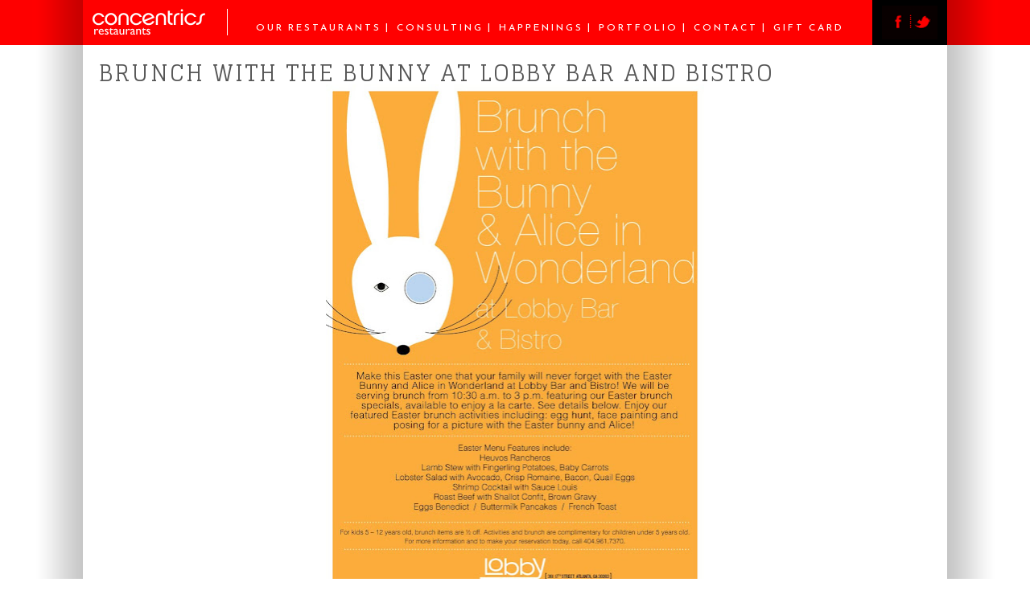

--- FILE ---
content_type: text/html; charset=UTF-8
request_url: https://www.concentricsrestaurants.com/2013/03/brunch-with-bunny-at-lobby-bar-and.html
body_size: 15782
content:
<!DOCTYPE html>
<html xmlns='http://www.w3.org/1999/xhtml' xmlns:b='http://www.google.com/2005/gml/b' xmlns:data='http://www.google.com/2005/gml/data' xmlns:expr='http://www.google.com/2005/gml/expr'>
<head>
<link href='https://www.blogger.com/static/v1/widgets/2944754296-widget_css_bundle.css' rel='stylesheet' type='text/css'/>
<meta content='text/html; charset=UTF-8' http-equiv='Content-Type'/>
<meta content='blogger' name='generator'/>
<link href='https://www.concentricsrestaurants.com/favicon.ico' rel='icon' type='image/x-icon'/>
<link href='https://www.concentricsrestaurants.com/2013/03/brunch-with-bunny-at-lobby-bar-and.html' rel='canonical'/>
<link rel="alternate" type="application/atom+xml" title="Concentrics Restaurants - Atom" href="https://www.concentricsrestaurants.com/feeds/posts/default" />
<link rel="alternate" type="application/rss+xml" title="Concentrics Restaurants - RSS" href="https://www.concentricsrestaurants.com/feeds/posts/default?alt=rss" />
<link rel="service.post" type="application/atom+xml" title="Concentrics Restaurants - Atom" href="https://www.blogger.com/feeds/385345805143355522/posts/default" />

<link rel="alternate" type="application/atom+xml" title="Concentrics Restaurants - Atom" href="https://www.concentricsrestaurants.com/feeds/6915665628444610247/comments/default" />
<!--Can't find substitution for tag [blog.ieCssRetrofitLinks]-->
<link href='https://blogger.googleusercontent.com/img/b/R29vZ2xl/AVvXsEivZ7LvXI9V5aTNQOvbsj34fmcDsrViCBzlHbZCVpi2RXECP8XRqE9dQ3mg2GvRMLUqOJ62zsP3-FHJPmoxz84fgNn-Qzm0AF4uwOkeYLNaqq6qRyW0u3BWZy-njQfwMoQIKT5IXyP-gcKP/s640/LobbyEaster13.jpg' rel='image_src'/>
<meta content='https://www.concentricsrestaurants.com/2013/03/brunch-with-bunny-at-lobby-bar-and.html' property='og:url'/>
<meta content='Brunch with the Bunny at LOBBY Bar and Bistro' property='og:title'/>
<meta content='Concentrics Restaurants and Hospitality, a restaurant consulting firm located in Atlanta, GA that create one of a kind restaurants.' property='og:description'/>
<meta content='https://blogger.googleusercontent.com/img/b/R29vZ2xl/AVvXsEivZ7LvXI9V5aTNQOvbsj34fmcDsrViCBzlHbZCVpi2RXECP8XRqE9dQ3mg2GvRMLUqOJ62zsP3-FHJPmoxz84fgNn-Qzm0AF4uwOkeYLNaqq6qRyW0u3BWZy-njQfwMoQIKT5IXyP-gcKP/w1200-h630-p-k-no-nu/LobbyEaster13.jpg' property='og:image'/>
<meta content='IE=8, IE=9, IE=10' http-equiv='X-UA-Compatible'/>
<meta content='width=device-width' name='viewport'/>
<title>
Brunch with the Bunny at LOBBY Bar and Bistro : Concentrics Restaurants
</title>
<!-- Images -->
<meta content='https://blogger.googleusercontent.com/img/b/R29vZ2xl/AVvXsEivZ7LvXI9V5aTNQOvbsj34fmcDsrViCBzlHbZCVpi2RXECP8XRqE9dQ3mg2GvRMLUqOJ62zsP3-FHJPmoxz84fgNn-Qzm0AF4uwOkeYLNaqq6qRyW0u3BWZy-njQfwMoQIKT5IXyP-gcKP/w1200/LobbyEaster13.jpg' itemprop='image'/>
<meta content='https://blogger.googleusercontent.com/img/b/R29vZ2xl/AVvXsEivZ7LvXI9V5aTNQOvbsj34fmcDsrViCBzlHbZCVpi2RXECP8XRqE9dQ3mg2GvRMLUqOJ62zsP3-FHJPmoxz84fgNn-Qzm0AF4uwOkeYLNaqq6qRyW0u3BWZy-njQfwMoQIKT5IXyP-gcKP/w1200-h600-p-k-no-nu/LobbyEaster13.jpg' name='twitter:image:src'/>
<meta content='https://blogger.googleusercontent.com/img/b/R29vZ2xl/AVvXsEivZ7LvXI9V5aTNQOvbsj34fmcDsrViCBzlHbZCVpi2RXECP8XRqE9dQ3mg2GvRMLUqOJ62zsP3-FHJPmoxz84fgNn-Qzm0AF4uwOkeYLNaqq6qRyW0u3BWZy-njQfwMoQIKT5IXyP-gcKP/w1200-h628-p-k-no-nu/LobbyEaster13.jpg' property='og:image'/>
<!-- for Twitter -->
<meta content='summary_large_image' name='twitter:card'/>
<meta content='@Concentrics' name='twitter:site'/>
<meta content='@Concentrics' name='twitter:creator'/>
<meta content='https://www.concentricsrestaurants.com/' name='twitter:domain'/>
<!-- Open Graph -->
<meta content='article' property='og:type'/>
<meta content='Concentrics Restaurants' property='og:site_name'/>
<!-- Date Information -->
<meta content='' property='article:published_time'/>
<meta content='' property='article:modified_time'/>
<!-- Name/Title -->
<meta content='Brunch with the Bunny at LOBBY Bar and Bistro' itemprop='name'/>
<meta content='Brunch with the Bunny at LOBBY Bar and Bistro' property='og:title'/>
<meta content='Brunch with the Bunny at LOBBY Bar and Bistro' name='twitter:title'/>
<!-- Description -->
<!-- URL -->
<meta content='https://www.concentricsrestaurants.com/2013/03/brunch-with-bunny-at-lobby-bar-and.html' property='og:url'/>
<script language='javascript' src='//ajax.googleapis.com/ajax/libs/jquery/1.8.1/jquery.min.js' type='text/javascript'></script>
<script type='text/javascript'>//<![CDATA[
  (function(i,s,o,g,r,a,m){i['GoogleAnalyticsObject']=r;i[r]=i[r]||function(){
  (i[r].q=i[r].q||[]).push(arguments)},i[r].l=1*new Date();a=s.createElement(o),
  m=s.getElementsByTagName(o)[0];a.async=1;a.src=g;m.parentNode.insertBefore(a,m)
  })(window,document,'script','//www.google-analytics.com/analytics.js','ga');

  ga('create', 'UA-2144880-1', 'auto');
  ga('send', 'pageview');

//]]></script>
<script type='text/javascript'>//<![CDATA[
// setting up a date + hour string to be used to keep the RSS feeds fresh every hour
//var currentDateTime = ;
/**
*
* Set up a fade-out fade-in slideshow
*
**/
var slideshow_fade_duration = 1000;	
var slideshow_interval 		= 6000;

function replaceURLWithHTMLLinks(text) {
    var exp = /(\b(https?|ftp|file):\/\/[-A-Z0-9+&@#\/%?=~_|!:,.;]*[-A-Z0-9+&@#\/%=~_|])/ig;
    return text.replace(exp,"<a href='$1'>$1</a>"); 
}

$(document).ready(function() {
	
		$('#showcases').each(function(){
			var page_title = $('h3').text();
			$('h3').replaceWith(
				$('<h3>').text('Portfolio')
			);
		
			$('.post-body').prepend(
				$('<hr>').css('height','1').css('backgroundColor','#CCC').css('border','0'),
				$('<div>').addClass('showcase-navigation').append('<ul>'),
				$('<ul>').addClass('slideshow').attr('id','showcase'),
				$('<ul>').attr('id','showcase-jumps'),
				$('<div>').addClass('showcase-buttons').append(
					$('<img>').attr('id','showcase-prev').attr('src','https://blogger.googleusercontent.com/img/b/R29vZ2xl/AVvXsEiRuBEHrCHMyx-rubSinGddiDeWvbYWUl5Eu6ZjRSjQ2jGW8XbY0qr4mCsiVrbXpPxYW0wiHask9tb9Fjd6UwRNnXo6dN5IMXNE6ac_AYSJwAKShYP5q46ioc0kTE_5XM2VONK6JsWGtsQ/s40/show-prev.png').attr('height','40').attr('width','20').css('marginRight','40px'),
					$('<img>').attr('id','showcase-next').attr('src','https://blogger.googleusercontent.com/img/b/R29vZ2xl/AVvXsEgTzrlSagXDKGiki9o0eYd-8sLVvOhr_Ir24it9t-FQFIVX2Z4Udl9CGcONu2SP57M4ZUy8LAjFa_pDjjKKvy220mk8uTEhZxRp93rrJuXKKXgYlIhwsc9MJX3xhOXQOiFgD6Nf37812Vc/s40/show-next.png').attr('height','40').attr('width','20')
				),
				$('<p>').addClass('subtitle').text(page_title)
			);	
			$('.post-footer').css('display','none');

			$('.showcase-navigation').append('<div>').attr('id','container');
			var urlpath = $(location).attr('href');
			

				var url = 'https://sheets.googleapis.com/v4/spreadsheets/0AuaRGq3RzJsadFdMUHhPNC1WQ3hrNkdTaGYzbzZLTWc/values/Sheet1?alt=json&key=AIzaSyCvpGUkUGcU_twQRdU49gEtrbM683URGwg';
				($.getJSON(url, 'callback=?')).done(function(data){
					$(data.values).each(function(i,value){
						if(i>0){
						var showcase			= value[2];
						var name			= value[0];



						var showcaseID = "showcase-" + i;
						
						$('.showcase-navigation ul').append(
							$('<li>').append($('<a>').attr('id',showcaseID).attr('href',showcase).text(name))
						);
						if (showcase == urlpath) {
							$('#' + showcaseID).addClass("highlight");
						}
						}

					});			
			
				});
		
			//}});
		
		$('#showcases').find('img').each(function(n, image){
			var image = $(image);
			var alt = $(image).attr('alt');
			var source = image.attr('src').replace(/s\B\d{3,4}/,'s800');
			$('#showcase').append(
				$('<li>').css({backgroundImage : "url(" + source + ")"}).addClass("slide").attr('id','slideshow-' + n)//.text(alt)
			);
			$('#showcase-jumps').append(
				$('<li>').addClass("jump").attr('data-target','slideshow-' + n).append($('<img>').attr('src','https://blogger.googleusercontent.com/img/b/R29vZ2xl/AVvXsEj2J0sHhS3bPGv7UrQeHIJ8nCpHI3Efn_Yck-PNfR6Pku1q7rhQnJ7vKDdreKTcEABb8TnF0n5KnHv9KaBkDZ0n4mYcnFka6esH7Yu_uouTAReSLEWv567wyeRnBgriwFZ3ixMtHvNKqbk/'))
			);
		});
	});

	
	// the following section is for the book us page
	
	$('#book-form').each(function(){
		$('#images').css('display','none');
		$('#column3').prepend(
			$('<ul>').addClass('slideshow').attr('id','bookcase')
		);	
		
		$('#images').find('img').each(function(n, image){
			var image = $(image);
			var alt = $(image).attr('alt');
			if (!alt) alt = "&nbsp;";
			var source = image.attr('src').replace(/s\B\d{3,4}/,'s380');
			$('#bookcase').append(
				$('<li>').addClass("slide").attr('id','slideshow-' + n).append(
					$('<img>').attr('src',source),
					$('<p>').text(alt)
				)
			);
		});
	});	
	
	
	// the following section is for any of the pages within the case study section
	
	$('div.case_images').find('img').each(function(n, image){
		var image = $(image);
		var alt = $(image).attr('alt');
		if (!alt) alt = "";
		var source = image.attr('src').replace(/s\B\d{3,4}/,'s800');
		$('#caseshow').append(
			$('<li>').css({backgroundImage : "url(" + source + ")"}).addClass("slide").attr('id','slideshow-' + n).append(
				$('<p>').text(alt)
			)
		);
		$('#caseshow-jumps').append(
			$('<li>').addClass("jump").attr('data-target','slideshow-' + n).append($('<img>').attr('src','https://blogger.googleusercontent.com/img/b/R29vZ2xl/AVvXsEj2J0sHhS3bPGv7UrQeHIJ8nCpHI3Efn_Yck-PNfR6Pku1q7rhQnJ7vKDdreKTcEABb8TnF0n5KnHv9KaBkDZ0n4mYcnFka6esH7Yu_uouTAReSLEWv567wyeRnBgriwFZ3ixMtHvNKqbk/'))
		);
	});

	// the following section is for the consulting pages, making sure the subnav is bold for the right pages
	
	$('#consulting-footer a').each(function(i, e){
		$(e).click(function(evt){
			$('#subtitle a').removeClass('current');
			$('#consulting-footer a').removeClass('current');
			$(this).addClass('current');
			$('#subtitle a[data-target="' + $(this).attr('data-target') + '"]').addClass('current');
			$('div.tabella').hide();
			$('#' + $(this).attr('data-target')).show();
		});
	});	
	
	// the following section is for the toggle on the consulting overview page, right panel
	
	$('#overview-nav a').each(function(i, e){
		$(e).click(function(evt){
			$('#overview-nav a').removeClass('current');
			$(this).addClass('current');
			$('div.subtabella').hide();
			$('#' + $(this).attr('data-target')).show();
		});
	});	
	
	// the following section is to manipulate the image sources for the homepage slideshow
	
	$('#homeslide').find('img').each(function(n, image){
        var image = $(image);
        var source = image.attr('src').replace('https','http').replace(/s\B\d{3,4}/,'s1063');
		image.attr('src',source);
    });
	
	
	// the following section is the generic slideshow
	
    $('.slideshow').each(function(){
        var slideshow = $(this);
        var identifier = $(this).attr('id');
        var slides = $(this).children('.slide');
        var slides_count = slides.size();
        var jumps = $('#' + identifier + '-jumps');
		jumps.children('[data-target="slideshow-0"]').addClass('current');
	   
        function slideshow_jump(index){
            var slide_current = slideshow['slide_current'];
            $(slides[slide_current]).fadeOut(slideshow_fade_duration,function(){
                slide_current = index;
                if( (slide_current < 0) || (slide_current >= slides_count) ) slide_current = 0;
               
                $(slides[slide_current]).fadeIn(slideshow_fade_duration);
                slideshow['slide_current'] = slide_current;

                if(jumps){
                    var identifier_current = $(slides[slide_current]).attr('id');
                    jumps.children().removeClass('current');
                    jumps.children('[data-target="' + identifier_current + '"]').addClass('current');
                }
            });
        }

		/* hide all slides except the first slide, and set index */
        slides.each(function(index){ if(index) $(this).hide(); $(this).attr('data-index',index); });
        slideshow['slide_current'] = 0;
        var timer = window.setInterval(function() {
            slideshow_jump(slideshow['slide_current'] + 1);
        }, slideshow_interval);
            

        if(jumps){
            jumps.children('.jump').click(function(){
                var target = $(this).attr('data-target');
                var index = $('#' + target).attr('data-index');
                window.clearInterval(timer); /* No longer use the slideshow */
                slideshow_jump(index);
            });
        }

        $('#' + identifier + '-prev').click(function(){
            slideshow_jump(slideshow['slide_current'] - 1);
            window.clearInterval(timer);
        });

        $('#' + identifier + '-next').click(function(){
            slideshow_jump(slideshow['slide_current'] + 1);
            window.clearInterval(timer);
        });

    });

});

function formatDate(d, f) {
    var d = new Date(d);
    var months = ['January', 'February', 'March', 'April', 'May', 'June', 'July', 'August', 'September', 'October', 'November', 'December'];
    var days = ['Sunday', 'Monday', 'Tuesday', 'Wednesday', 'Thursday', 'Friday', 'Saturday'];
    return f.replace(/(yyyy|mmmm|mmm|mm|dddd|ddd|dd|hh|nn|ss|a\/p)/gi,
          function($1) {
              switch ($1.toLowerCase()) {
              case 'yyyy': return d.getFullYear();
              case 'mmmm': return months[d.getMonth()];
              case 'mmm':  return months[d.getMonth()].substr(0, 3);
              case 'mm':   return (d.getMonth() + 1);
              case 'dddd': return days[d.getDay()];
              case 'ddd':  return days[d.getDay()].substr(0, 3);
              case 'dd':   return d.getDate();
              case 'hh':   return ((h = d.getHours() % 12) ? h : 12);
              case 'nn':   return d.getMinutes();
              case 'ss':   return d.getSeconds();
              case 'a/p':  return d.getHours() < 12 ? 'a' : 'p';
              }
          }
      );
  }
//]]></script>

<style type="text/css">
<!-- /*
<style id='page-skin-1' type='text/css'><!--
*/
--></style>
<style type='text/css'>
@import url('https://fonts.googleapis.com/css?family=Glegoo:400,700|Reem+Kufi');


html,body,div,span,object,iframe,h1,h2,h3,h4,h5,h6,p,blockquote,pre,abbr,address,cite,code,del,dfn,em,img,ins,kbd,q,samp,small,strong,sub,sup,var,b,i,dl,dt,dd,ol,ul,li,fieldset,form,label,legend,table,caption,tbody,tfoot,thead,tr,th,td,article,aside,canvas,details,figcaption,figure,footer,header,hgroup,menu,nav,section,summary,time,mark,audio,video{margin:0;padding:0;border:0;outline:0;font-size:100%;font-style:normal;font-weight:400;vertical-align:baseline;background:transparent}body{line-height:1}article,aside,details,figcaption,figure,footer,header,hgroup,menu,nav,section{display:block}nav ul{list-style:none}blockquote,q{quotes:none}blockquote:before,blockquote:after,q:before,q:after{content:none}a{margin:0;padding:0;font-size:100%;font-weight:inherit;vertical-align:baseline;background:transparent}ins{background-color:#ff9;color:#000;text-decoration:none}mark{background-color:#ff9;color:#000;font-style:italic;font-weight:700}del{text-decoration:line-through}abbr[title],dfn[title]{border-bottom:1px dotted;cursor:help}table{border-collapse:collapse;border-spacing:0}hr{display:block;height:1px;border:0;border-top:1px solid #ccc;margin:1em 0;padding:0}input,select{vertical-align:middle}a{color:inherit;text-decoration:none}a:hover{text-decoration:underline}ul,ol{list-style-type: none;} .section { margin: 0; padding: 0; }


* { margin:0; padding:0; }

.descriptionwrapper, #cf, .hidden, #blog-pager, .blog-feeds, .date-header, .widget-item-control, .post-share-buttons {
	height:			0px;
	visibility:		hidden;
	display:		none;
}
#toggle {
	display: none;
	height: 45px;
	width: 45px;
	position: fixed;
	top: 5px;
	right: 10px;
	z-index: 999;
	cursor: pointer;
}
html, body, .body-fauxcolumn-outer {
	padding:			0 0 0 0;
	margin:				0 0 0 0;
	font-size:			14px;
	font-family: 		'Glegoo', serif;
	color:				#000000;
	background-image:	url(https://blogger.googleusercontent.com/img/b/R29vZ2xl/AVvXsEjAiJp8yYMZ0F7svvdF5cPlwiZP8zmMM-2ht0vdJ9H1GT-cfowkvrsmJYWEzI_gimt-CJXnIYY0uT3TEqFHVyM0J7BIKW2C4U3hTOZfi-6mhtTyPbRangmPCYowVoIPuzzyIYpmUlK_U7k/s1200/background-white.png);
	background-position:center;
	background-repeat:	repeat-y;
	height:				100%;
	width:				100%;
}
#PageList1, #footer, h2, h5 a, .happening-date, .happening-labels, p.subtitle, div.showcase-navigation, .location {
	font-family: 		'Reem Kufi', sans-serif;
}
img {
	border: 		0px;
	padding: 		0 0 0 0;
}
h1 {

}
h2 {
	font-size:		18px;
	font-weight:	500;
	text-transform:	uppercase;
}
h3 {
	font-size:		28px;
	font-weight:	normal;
	color:			#555555;
	padding:		21px 0 0 20px;
	text-transform:	uppercase;
	letter-spacing:	2px;
	font-weight:	300;
}
h4 {
	text-transform:			uppercase;
	color:					#ffffff;
	font-size:				13px;
	font-weight:			300;
	letter-spacing:			2px;
	margin-bottom:			5px;
} h4 a {
	color:					#ffffff;
	text-decoration:		none;
	font-weight:			300;
} h4 a:hover {
	text-decoration:		underline;
}
h5 {
}
#wrapper {
	height:		100%;
	width:		100%;
	background-color:	#000000;
}
#header {
	height:		56px;
	width:		100%;
	background-color:	#fe0000;
	background-image:	url(https://blogger.googleusercontent.com/img/b/R29vZ2xl/AVvXsEjBfH5uR5cC2yfJq3iULKyvJ0PaNckX8Snzt6OhMJr0OA9kPXmSy1OVKxZ2XbsyJJpSSgY0BzrsAtsn3G-RaKY5H8MQqkAypW64-kojhX4ul4gKLRFLNaGDxYBBFupCRgVzYSpAACXPGWs/s1200/background-red.png);
	background-position:center;
	background-repeat:	repeat-y;
	text-align:	center;
	vertical-align:	top;
	position:	relative;
	overflow:	hidden;
} #Header1, #PageList1, #HTML1 {
	display:		inline-block;
	overflow:		hidden;
	vertical-align:	top;
} #HTML1 .widget-content {
	padding-top:	7px;
}
#Header1 {
	width:			180px;
	text-align:		right;
	padding-top:	8px;
} #Header1 img {
	margin-top:		3px;
	padding-right:	27px;
	border-right:	1px solid #ffffff;
}
#PageList1 {
	width:				801px;
	padding:		25px 0 0 0;
}
#HTML1 {
	width:			93px;
	height: 56px;
	background-color:	#000000;
	top:			0;
}
#PageList1 ul, #PageList1 li {
	display: 				inline;
	height:					56px;
	font-size: 				12px;
	font-weight:			normal;
	letter-spacing:			3px;
	text-transform:			uppercase;
	color:					#ffffff;
	vertical-align:			middle;
}
#PageList1 ul {
	margin:					0 0 0 0;
	width:					100%;
	display: 				inline;
}
#PageList1 li {
	padding-left:			0px;
}
#PageList1 li:before {
	content:			"|";
} #PageList1 li:first-child:before {
	content:			none;
} #PageList1 li:first-child a {
	padding-left:		0px;
}
#PageList1 a {
	color:				#ffffff;
	text-decoration:	none;
	padding-left:		8px;
	height:				56px;
	vertical-align:		middle;
} #PageList1 a:hover {
	text-decoration:	underline;
}
#middle, #home {
	width:		100%;
	background-color:	#ffffff;
	min-height:	300px;
	background-image:	url(https://blogger.googleusercontent.com/img/b/R29vZ2xl/AVvXsEjAiJp8yYMZ0F7svvdF5cPlwiZP8zmMM-2ht0vdJ9H1GT-cfowkvrsmJYWEzI_gimt-CJXnIYY0uT3TEqFHVyM0J7BIKW2C4U3hTOZfi-6mhtTyPbRangmPCYowVoIPuzzyIYpmUlK_U7k/s1200/background-white.png);
	background-position:center;
	background-repeat:	repeat-y;
}
#home {
	height:		653px; //693
	overflow:	hidden;
} #Text1, #LinkList1 {
	text-align:	center;
	height:		590px;
	overflow:	hidden;
	margin:		0 auto 0 auto;
} #Text1 {
	width:			1033px;
	height:			65px;
	padding-top:	10px;
	padding-left:	36px;
	color:			#9f9f9f;
	font-size:		20px;
	text-align:		left;
	text-transform:	uppercase;
	line-height:	25px;
	letter-spacing:	1px;
	font-weight:	300;
} #Text1 a {
	color:			#3f3f3f;
} #Text1 .smaller {
	font-size:		14px;
} #LinkList1 {
	width:		1063px;
	height:		618px;
	color:			#3f3f3f;
	font-size:		18px;
	font-weight:	200;
	text-align:		left;
	text-transform:	uppercase;
	line-height:	27px;
	letter-spacing:	2px;
} #LinkList1 p {
	padding-left:	5px;
}
#Blog1 {
	width:		1074px;
	max-width: 100%;
	margin:		0 auto 0 auto;
}
#home-blocks {
	width:		100%;
	background-color:	#000000;
	text-align:	center;
	border-top:		1px solid #6d6d6d;
	border-bottom:	1px solid #6d6d6d;
}  #home-blocks .widget-content a {
	color:				#BBB;
	text-decoration:	underline;
} #Text2, #Text3, #Text4 {
	display:		inline-block;
	vertical-align:	top;
	min-height:		114px;
	text-align:		left;
	padding:		14px 17px 16px 17px;
	color:			#bbbbbb;
	font-size:		12px;
	font-weight:	300;
	letter-spacing:	1px;
	line-height: 1.4;
}
#Text2 {
	width:			323px;
}
#Text3 {
	width:			324px;
	border-right:	1px solid #6d6d6d;
	border-left:	1px solid #6d6d6d;
}
#Text4 {
	width:			323px;
}
#footer {
	width:			100%;
	min-height:		22px;
	background-color:	#000000;
	color:			#949494;
	text-align:		center;
	padding:		20px 0px 0 0px;
	text-transform:	uppercase;
	letter-spacing:	3px;
	font-size:		11px;
}
#HTML2, #HTML3 {
	display:		inline-block;
	vertical-align:	top;
	width:			523px;
	line-height: 1.4;
} #HTML2 {
	text-align:	left;
	padding-left:	7px;
} #HTML3 {
	text-align: 	right;
	padding-right:	7px;
} #HTML2 a, #HTML3 a {
	color:				#949494;
	text-decoration: 	none;
} #HTML2 a:hover, #HTML3 a:hover {
	color:				#949494;
	text-decoration: 	underline;
}
ol#homeslide-jumps, ol#homeslide p, #homeslide-prev, #homeslide-next {
	display:		none;
}
#section-header, #section-home, #section-main, #section-footer, #section-blocks, div.section-alt {
	width:		1074px;
	margin:		0 auto 0 auto;
} .section-alt h3 {
	padding: 21px 0 0 0!important;
}
#section-header {
	height:			56px;
	overflow:		hidden;
}
#subtitle ul, #subtitle li, #consulting-footer ul, #consulting-footer li {
	display: 				inline;
}
#subtitle ul, #consulting-footer ul {
	margin:					0 0 0 0;
	width:					100%;
	display: 				inline;
	margin-left:			-9px;
}
#subtitle li, #consulting-footer li {
	padding-left:			9px;
}
#subtitle li:before, #consulting-footer li:before {
	content:			"|";
} #subtitle li:first-child:before, #consulting-footer li:first-child:before {
	content:			none;
} #subtitle li:first-child a, #consulting-footer li:first-child a {
	padding-left:		0px;
}
#subtitle {
	color:			#666666;
	font-size:		18px;
	padding:		8px 0 20px 0px;
	font-weight:	300;
	text-transform:	uppercase;
} #subtitle a, #consulting-footer a {
	color:				#999999;
	text-decoration:	none;
	padding-left:		9px;
} #subtitle a:hover, #consulting-footer a:hover {
	text-decoration:	underline;
}
#subtitle a.current, #consulting-footer a.current, a.current {
	font-weight: 300;
	color:		#000000;
}
#options {
	padding-left:	20px;
}
div.tabella {
	padding:		10px 0px 10px 0px;
	font-size:		14px;
	line-height:	22px;
	font-weight:	300;
}
div.tabella b {
	font-size:		20px;
	font-weight:	300;
}
div.subtabella b {
	font-size:		11px;
	letter-spacing:	1px;
}
.post-body {
	padding:		0 20px 15px 20px;
	font-weight:	400;
	line-height:	20px;
	font-size:		13px;
} .post-body a {
	color:			#FE0000;
	text-decoration:	none;
} .post-body a:hover {
	text-decoration:	underline;
} .post-body ul {
	margin-left: 30px;
}
#overview-sub {
	float:				right;
	margin-right:		-20px;
	margin-left:		20px;
	width:				404px;
	height:				100%;
	min-height:			400px;
	background-color:	#efefef;
	color:				#000000;
	font-size:			12px;
} #overview-nav, #overview-services, #overview-clients {
	padding:			15px 20px 6px 20px;
} #overview-nav {
	color:				#999999;
	border-bottom:		2px solid #ffffff;
	text-transform:		uppercase;
	font-weight:		400;
	letter-spacing:		1px;
} #overview-nav a {
	font-size:			17px;
	text-decoration:	none;
	color:				#999999;
	letter-spacing:		1px;
	font-weight:		300;
} #overview-nav a.current {
	color:				#000000;
	font-weight:		300;
} #overview-nav a:hover {
	text-decoration:	underline;
}
#consulting-footer {
	width:				100%;
	padding:			15px 0 15px 0;
	display:			block;
	clear:				both;
	text-align:			center;
	font-weight:		300;
} #consulting-footer a {
	text-transform:		uppercase;
}
#overview-services, #overview-clients {
	line-height:		16px;
} #overview-services ul, #overview-clients ul {
	padding-left:		30px;
	padding-bottom:		15px;
}
.orange {
	color:				#FE0000;
}
#case_1 {
	padding:	0 15px 0 15px;
}
.case_show {
	width:		100%;
	height:		620px;
	border-top:	1px solid #bababa;
	border-bottom:	1px solid #bababa;
}
div.case_button {
	float:				left;
	background-color:	#fe0000;
	height:				14px;
	width:				130px;
	text-decoration:	none;
	font-size:			10px;
	text-transform:		uppercase;
	padding:			0px 5px 5px 5px;
	margin-right:		1px;
	letter-spacing:		2px;
} div.case_button a {
	color:				#ffffff;
}
.case_titlebar {
	width:				100%;
	height:				65px;
	border-bottom:		1px solid #bababa;
	text-transform: 	uppercase;
	font-size:			17px;
	text-align:			center;
	padding-top:		8px;
	font-weight:		300;
	letter-spacing:		2px;
} .case_titlebar b {
	font-family: 'Reem Kufi', sans-serif;
	font-size:			28px;
	text-transform: 	uppercase;
	font-weight:		500;
	letter-spacing:		3px;
	line-height:		30px;
}
.case_quotes, .case_blurb, .case_services {
	float:		left;
}
.case_blurb {
	width:			500px;
	height:			490px;
	border-left:	1px solid #bababa;
	border-right:	1px solid #bababa;
	padding:		10px 15px 10px 15px;
}
.case_quotes {
	width:			236px;
	color:			#fe0000;
	padding:		10px 10px 0 0;
	text-transform: uppercase;
	font-size:		10px;
	font-weight:	bold;
} .case_quotes b {
	font-size:		26px;
	font-weight:	normal;
	line-height:	21px;
	text-transform:	none;
	font-weight:	300;
	line-height:	30px;
}
.case_services {
	width:			236px;
	padding:		10px 0 0 10px;
} .case_services b {
	font-size:		15px;
	text-transform: uppercase;
	font-weight:	300;
	letter-spacing:	1px;
} .case_services ul {
	padding-left:	20px;
}
.case_images, #showcases {
	display:		none;
	height:			0;
	visibility:		hidden;
}
ul#caseshow {
	height:			550px;
	width:			800px;
	margin:			20px auto 0 auto;
	text-align:		center;
	list-style: 	none;
	//overflow:		hidden;
}
ul#caseshow li {
	height:			550px;
	width:			800px;
	background-size:	auto 100%;
	padding-top:	0;
}
ul#caseshow p {
	position:		absolute;
	top:			742px;
}
ol#caseshow-jumps {
	margin: 0 0 0 700px;
}
ul.slideshow li {
	display: 			none;
	width:				800px;
	height:				550px;
	overflow: 			hidden;
	background-repeat:	no-repeat;
	background-position: center top;
	z-index:			2;
	text-align:			center;
	margin:				0 auto 0 auto;
	padding-top:		540px;
}
ul.slideshow li:first-child{
	display: 			block;
}
button#caseshow-prev, button#caseshow-next {
	margin-top: 		-290px;
	background-color:	#ffffff;
	border:				0;
	color:				#FE0000;
	text-transform:		uppercase;
	font-size:			12px;
	font-family: 'Glegoo', serif;
	border:				1px solid #ffffff;
	padding:			2px;
} button#caseshow-prev:hover, button#caseshow-next:hover {
	border:				1px solid #FE0000;
} button#caseshow-prev {
	float: 				left;
	margin-left: 		60px;
} button#caseshow-next {
	float: 				right;
	margin-right: 		60px;
}
.accolade-item {
	position:			relative;
	float:				left;
	width:				158px;
	height:				200px;
	border:				1px solid #848484;
	margin:				0 6px 6px 0;
	text-align:			center;
	//overflow:			hidden;
} .accolade-inner {
	text-align: 		center;
	color:				#fe0000;
	overflow:			hidden;
} .accolade-inner p {
	width:				150px;
	margin:				0 auto 0 auto;
	font-weight:		300;
} .accolade-inner b {
	font-size:			12px;
	text-transform:		uppercase;
	letter-spacing:		1px;
	color:				#000000;
	font-weight:		300;
} .accolade-large {
	height:				408px;
	width:				324px;
	border:				1px solid #848484;
} .accolade-large p {
	width:				300px;
	font-size:			18px;
} .accolade-large b {
	font-size:			20px;
} .accolade-photo {
	position:			absolute;
	top:				0;
	left:				0;
	display:			none;
	width:				158px;
	height:				200px;
} .accolade-large .accolade-photo {
	height:				408px;
	width:				324px;
} .accolade-photo img {

} .status-msg-wrap {
	margin:				0 auto 0 auto;
	padding:			10px 0 0 0;
}
ol.jumps {
	right:		100px;
	height:		9px;
	display: 	inline;
	margin: 	0 43px 0 850px;
	padding:	0;
}
ol.jumps li {
	display: 	inline;
	height:		6px;
	width:		6px;
	overflow:	hidden;
	background-image: url(https://blogger.googleusercontent.com/img/b/R29vZ2xl/AVvXsEggUSNaBRDsepH-4A1HN8Wc4D3aRY5A2THsNCtmLdSid2yDLjJFXeoZaBWUZkyelGmVWd8w6DmQ9GdVvBkPqE31Q6ozSdPx68nalDKqwTBggY7Ek4haLXbqoe-Nz4v2x_1nIW-GdcE2xec/s6/dot-grey.jpg);
	background-repeat: no-repeat;
	padding:	0;
	margin: 	0 5px 0 0;
	font-size:	6px;
} ol.jumps li.current{
	background-image: url(https://blogger.googleusercontent.com/img/b/R29vZ2xl/AVvXsEhwQXt-iqznImcq1HEqGCyRx6kCLdqQhj3Mt0Uk24kxN12I9rzmDxdrkIJQT_-h3XMlOWNxJF24dRnrHQRLVpJGI-MDmZKzeTQaLB6Sknb9eFfTtA_49A8IGXUO2wjGZrTSRloBbrOBxcc/s6/dot-red.jpg);
}
#events {
	position:	relative;
	border-top:	1px solid #cccccc;
	padding-top:	10px;
}
.event {
	width:		300px;
	background-color:	#ebebeb;
	padding:	10px 10px 10px 10px;
	margin:		0 15px 15px 0;
	float:		left;
	font-size:	12px;
}  h5 a {
	color:				#000000;
	text-decoration:	none;
	font-size:			22px;
	font-weight:		500;
	line-height:		22px;
	text-transform:		uppercase;
} .event a {
	color:				#000000;
	text-decoration:	none;
	font-weight:		500;
	text-transform:		uppercase;
} .happening-date {
	margin:		2px 0 5px 0;
} .happening-labels {
	margin:		2px 0 5px 0;
	color:		#fe0000;
	text-transform:	uppercase;
} .event img {
	margin:	5px 0 5px 0;
}
ul#showcase {
	height:			525px;
	width:			700px;
	margin:			20px 0 0 0;
	list-style: 	none;
	overflow:		hidden;
	max-width:		100%;
}
ul#showcase li  {
	display: 			none;
	height:			525px;
	width:			700px;
	max-width:		100%;
	overflow: 			hidden;
	background-repeat:	no-repeat;
	background-size:	contain;
	z-index:			2;
	text-align:			left;
	padding-top:		0px; //540
	margin:				0 0 0 0;
	background-position:	left top;
}
ul#showcase li:first-child{
	display: 			block;
}
ul#showcase-jumps {
	height:		9px;
	margin: 	0 43px 20px 0;
	padding:	0 0 0 0;
}
ul#showcase-jumps li {
	display: 	inline;
	height:		6px;
	width:		6px;
	overflow:	hidden;
	background-image: url(https://blogger.googleusercontent.com/img/b/R29vZ2xl/AVvXsEggUSNaBRDsepH-4A1HN8Wc4D3aRY5A2THsNCtmLdSid2yDLjJFXeoZaBWUZkyelGmVWd8w6DmQ9GdVvBkPqE31Q6ozSdPx68nalDKqwTBggY7Ek4haLXbqoe-Nz4v2x_1nIW-GdcE2xec/s6/dot-grey.jpg);
	padding:	0;
	margin: 	0 5px 0 0;
	font-size:	6px;
	background-repeat: no-repeat;
} ul#showcase-jumps li.current{
	background-image: url(https://blogger.googleusercontent.com/img/b/R29vZ2xl/AVvXsEhwQXt-iqznImcq1HEqGCyRx6kCLdqQhj3Mt0Uk24kxN12I9rzmDxdrkIJQT_-h3XMlOWNxJF24dRnrHQRLVpJGI-MDmZKzeTQaLB6Sknb9eFfTtA_49A8IGXUO2wjGZrTSRloBbrOBxcc/s6/dot-red.jpg);
} .showcase-buttons img { cursor: pointer; }
.showcase-navigation {
	width:		284px;
	height:		100%;
	min-height:	760px;
	float:		left;
	margin-right:	30px;
	border-right:	1px solid #cccccc;
	color:		#555;
	text-transform:	uppercase;
	font-size:	14px;
	padding-top:	15px;
} .showcase-navigation ul {
	list-style-type:	none;
} .showcase-navigation li {
	margin-bottom:	5px;
} .showcase-navigation a {
	color:		#555;
} .showcase-navigation a:hover {
	color:		#fe0000;
} .showcase-navigation a.highlight {
	color:			#FE0000;
}
p.subtitle {
	font-size:		28px;
	font-weight:	500;
	letter-spacing:	1px;
	text-transform:	uppercase;
	margin:			15px 0 10px 0;
}
#book-form label, #contactform label, #media-form label {
	text-transform:	uppercase;
	font-size:		12px;
} #book-form input[type="text"], #book-form textarea, #book-form select, #contactform input[type="text"], #contactform textarea, #media-form input[type="text"] {
	width:			250px;
	margin:			0 0 5px 0;
} #book-form input[type="text"], #contactform input[type="text"], #media-form input[type="text"] {
	background-color:	#dddddd;
	border:				1px solid #dddddd;
} #book-form textarea, #contactform textarea {
	background-color:	#dddddd;
	border:				1px solid #dddddd;
}
#book-form input[type="submit"], #contactform input[type="submit"], #media-form input[type="submit"] {
	border:				1px solid #ffffff;
	background-color:	#ffffff;
	color:				#fe0000;
	font-family: 'Glegoo', serif;
	text-transform:		uppercase;
	padding:			2px 4px 2px 4px;
} #book-form input[type="submit"]:hover, #contactform input[type="submit"]:hover, #media-form input[type="submit"]:hover {
	border:				1px solid #fe0000;
}
ul#bookcase, ul#bookcase li {
	width:				380px;
	height:				300px;
	list-style-type:	none;
} ul#bookcase li {
	padding-top:		0px;
	overflow:			visible;
} ul#bookcase {
	margin-left: 0;
} #innerFloatRight {
	left: 350px; position: absolute; top: 15px;
} ul#bookcase li p { display: none!important; }

// styling for isotope pages
#container {
	position:		static;
	padding-top:	10px;
	margin-bottom:	40px;
}
ul#filters, ul#filters li {
	display: 				inline;
	height:					56px;
	font-weight:			normal;
	text-transform:			uppercase;
	color:					#555555;
	font-size:				16px;
	font-weight:			300;
} ul#filters{

} ul#filters li {
	padding-left:			9px;
}
ul#filters li:before {
	content:			"|";
} ul#filters li:first-child:before {
	content:			none;
} ul#filters li:first-child a {
	padding-left:		0px;
} ul#filters a {
	color:				#999999;
	text-decoration:	none;
} ul#filters a:hover {
	text-decoration:	underline;
}
.element {
	background-size: cover;
	background-position: center center;
}
.element p {
	margin: 5px 0 5px 5px;
	position: relative;
}
.element a {
	color:				#ffffff;
	text-decoration:	underline;
	font-weight:		300;
	text-transform:		uppercase;
	letter-spacing:		1px;
}
.number {
	display: none;
}
.slider {
	text-align:	center;
}
div.booking {
	margin:				15px 0 15px 0;
}
p.booking {
	text-align:			center;
	font-size:			18px;
	margin:				0 0 15px 0;
} .booking a {
	color:				#555555;
	text-decoration:	none;
} .booking a:hover {
	text-decoration:	underline;
}
.location {
	font-size:			18px;
	font-weight:		500;
	text-transform:		uppercase;
}
/**** Isotope Filtering ****/
.isotope-item {
z-index: 2;
}
.isotope-hidden.isotope-item {
pointer-events: none;
z-index: 1;
}
/**** Isotope CSS3 transitions ****/
.isotope,
.isotope .isotope-item {
-webkit-transition-duration: 0.8s;
-moz-transition-duration: 0.8s;
-o-transition-duration: 0.8s;
transition-duration: 0.8s;
}
.isotope {
-webkit-transition-property: height, width;
-moz-transition-property: height, width;
-o-transition-property: height, width;
transition-property: height, width;
}
.isotope .isotope-item {
-webkit-transition-property: -webkit-transform, opacity;
-moz-transition-property:    -moz-transform, opacity;
-o-transition-property:         top, left, opacity;
transition-property:         transform, opacity;
}
/**** disabling Isotope CSS3 transitions ****/
.isotope.no-transition,
.isotope.no-transition .isotope-item,
.isotope .isotope-item.no-transition {
-webkit-transition-duration: 0s;
-moz-transition-duration: 0s;
-o-transition-duration: 0s;
transition-duration: 0s;
}
.element {
float: left;
overflow: hidden;
position: relative;
background: #e3e3e3;
background-size:100% 100%;
-webkit-background-size:100% 100%;        /*  Safari  */
-khtml-background-size:100% 100%;         /*  Konqueror  */
-moz-background-size:100% 100%;           /*  Firefox  */
color: #222;
}
.element * {
position: absolute;
margin: 0;
}
.variable-sizes .element.width2 { width: 534px; }
.variable-sizes .element.height2 { height: 360px; }
.variable-sizes .element.width2.height2 {
font-size: 2.0em;
}
.element.large,
.variable-sizes .element.large,
.variable-sizes .element.large.width2.height2 {
font-size: 25px;
line-height:	30px;
width: 534px;
height: 360px;
z-index: 100;
}
.element a {
display:	none;
}
.element.large a {
display:	block;
}
#home-blocks {
display:	none;
}
#Text2 h2, #Text3 h2, #Text4 h2 {
display: block;
    visibility: visible;
}
</style>
<style>
@media screen and (max-width: 1200px) {
	#HTML1 { display: none; }
	#section-header {
		height: auto;
	} #header {
		z-index: 997;
		position: fixed;
		overflow: inherit;
	} #home, #middle {
		padding-top: 60px;
	} #Header1 {
		text-align: left;
	} #Header1 img {
		border-right: 0px;
		padding: 0 0 0 27px;
	} #Header1, #PageList1 {
		width: 50%!important;
	} #PageList1, #Text1, #LinkList1, #HTML2, #HTML3 {
		width: 100%;
		height: auto;
		padding-left: 0px;
		padding-right: 0px;
	} #Text2, #Text3, #Text4 {
		width: 33%;
		box-sizing:	border-box;
		-moz-box-sizing:border-box;
		-webkit-box-sizing: border-box;
	}
	#toggle {
		display: block;
	} #toggle-caption {
		position: absolute;
		right: 18px;
		top: 50px;
		width: 45px;
		text-align: center;
		text-transform: uppercase;
	} #toggle .icon-bar {
		position: absolute;
		left: 3px;
		height: 3px;
		width: 39px;
		margin: 0;
		background-color: #ffffff;
		border-radius: 0;
		background-clip: padding-box;
		-webkit-transition: all 0.4s;
		-moz-transition: all 0.4s;
		-o-transition: all 0.4s;
		transition: all 0.4s;
	} #toggle .icon-bar.icon-bar-one {
		top: 12px;
		transform: translateY(0px) rotateZ(0deg);
	} #toggle .icon-bar.icon-bar-two {
		top: 21px;
		opacity: 1;
		display: inline;
	} #toggle .icon-bar.icon-bar-three {
		top: 30px;
		transform: translateY(0px) rotateZ(0deg); -ms-transform: translateY(0px) rotateZ(0deg);	-webkit-transform: translateY(0px) rotateZ(0deg); -moz-transform: translateY(0px) rotateZ(0deg); -o-transform: translateY(0px) rotateZ(0deg);
	} #toggle.crisscross .icon-bar.icon-bar-one {
		transform: translateY(9px) rotateZ(45deg); -ms-transform: translateY(9px) rotateZ(45deg); -webkit-transform: translateY(9px) rotateZ(45deg); -moz-transform: translateY(9px) rotateZ(45deg); -o-transform: translateY(9px) rotateZ(45deg);
	} #toggle.crisscross .icon-bar.icon-bar-two {
		opacity: 0; display: none;
	} #toggle.crisscross .icon-bar.icon-bar-three {
		transform: translateY(-9px) rotateZ(-45deg); -ms-transform: translateY(-9px) rotateZ(-45deg); -webkit-transform: translateY(-9px) rotateZ(-45deg); -moz-transform: translateY(-9px) rotateZ(-45deg); -o-transform: translateY(-9px) rotateZ(-45deg);
	} #PageList1 .widget-content {
		display: none;
	} #PageList1 .widget-content.enabled {
		z-index: 998;
		display: flex!important;
		align-items: center;
		justify-content: center;
	    -webkit-justify-content: center; /* Safari 6.1+ */	
		width: 100%;
		height: 100%;
		position: fixed;
		top: 0;
		left: 0;
		background-color: #000000;
	    -webkit-flex-wrap: wrap; 	/* Safari 6.1+ */
		display: -webkit-box;      /* OLD - iOS 6-, Safari 3.1-6 */
		display: -moz-box;         /* OLD - Firefox 19- (buggy but mostly works) */
		display: -ms-flexbox;      /* TWEENER - IE 10 */
		display: -webkit-flex;     /* NEW - Chrome */
		display: flex;             /* NEW, Spec - Opera 12.1, Firefox 20+ */
	} #PageList1 .widget-content ul.enabled {
		z-index: 102;
	    text-align: center;
		clear: both;
		padding: 12px 14px;
	} #PageList1 li {
		height: auto;
		padding: 12px 0!important;
	} #PageList1 li:before {
		content: none;
	} #PageList1 a {
		padding: 0!important;
	}
	#PageList1 ul { display: none; }
	#PageList1 ul.enabled { display: block; }
	#PageList1 li {
		display: block;
		border: 0px!important;
		padding: 8px 0;
	}
	#middle, #home, #header {
		background-image: none;
	}
	#section-header, #section-home, #section-main, #section-footer, #section-blocks, div.section-alt {
		width: 100%;
	}
	#Blog1 {
		width: 100%;
		padding: 0 0 0 0!important;
	}
	#Text1 .widget-content {
		padding: 0 10px;
	} #Text1 .smaller { display: block; }
	ol#homeslide {
		width: 98%!important;
		height: 450px!important;
		margin: 0 auto;
		padding: 0 0 5px 0;
	} ol#homeslide li {
		text-align: center;
	} ol#homeslide img {
		margin: auto;
	} #home {
		height: auto!important;
		padding-bottom: 10px;
	}
	ul#caseshow, ul#caseshow li {
		width: 100%;
		height: 400px;
	} .case_show, .case_titlebar {
		width: 100%; height: auto; padding: 8px 0;
	} .case_quotes {
		float: none;
	} .case_blurb, .case_services {
		float: none; padding: 10px 0 10px 0; border: 0px; height: auto; width: 100%;
	} ul#caseshow p {
		display: none;
	} .case_titlebar b { display: block; }
	ol#caseshow-jumps { margin: 0 0 0 0; padding: 10px 0; display: block; text-align: center; }
	h3 {
		padding: 21px 10px 0 10px;
		text-align: center;
	}
	#msg {
		margin: 0 0 0 0!important;
		padding: 10px 10px 0 10px;
	}
	
}
@media screen and (max-width: 1000px) {
	#HTML2, #HTML3 {
		display: block;
		width: 95%;
		padding: 6px 0;
		text-align: center;
	}
	h3 {
		padding: 21px 10px 0 10px;
	}
	div#overview-sub {
		float: none;
		margin-right: 0px;
		margin-left: 0px;
		width: 100%;
	}
	#subtitle {
		line-height: 1.4;
	}
	iframe {
		max-width: 100%;
	}
	#caseshow-prev, #caseshow-next {
		display: none!important;
	}
	.showcase-navigation {
		display: none!important;
	}
	#innerFloatRight {
		position: relative;
		left: auto!important;
		top: auto!important;
		padding: 15px 0 10px 0!important;
		float: none!important;
		margin: 0!important;
	}
	#columns #column1, #columns #column2, #columns #column3 {
		float: none!important;
		height: auto!important;
		padding: 0 0 20px 0!important;
		width: 100%!important;
		border-left: 0px!important;
		border-right: 0px!important;
	}
}
@media screen and (max-width: 800px) {
	#Text2, #Text3, #Text4 {
		display: block;
		width: 95%;
		margin: 0 auto;
		border-left: 0px;
		border-right: 0px;
	} ul#showcase, ul#showcase li {
		height: 350px!important;
	}
	.post-outer {
		margin: 0 auto 20px auto;
	} .post-body img {
		max-width: 100%;
	} .post {
		//padding: 0 0 20px 0;
	}
	#middle, #home {
		overflow: hidden;
	}
	.post-body .separator a {
		margin: 0 auto!important;
	}
}
</style>
<link href='https://www.blogger.com/dyn-css/authorization.css?targetBlogID=385345805143355522&amp;zx=6af7a6e0-e350-4a94-b48f-d16aa1a12073' media='none' onload='if(media!=&#39;all&#39;)media=&#39;all&#39;' rel='stylesheet'/><noscript><link href='https://www.blogger.com/dyn-css/authorization.css?targetBlogID=385345805143355522&amp;zx=6af7a6e0-e350-4a94-b48f-d16aa1a12073' rel='stylesheet'/></noscript>
<meta name='google-adsense-platform-account' content='ca-host-pub-1556223355139109'/>
<meta name='google-adsense-platform-domain' content='blogspot.com'/>

</head>
<body>
<div id='wrapper'>
<div id='header'>
<div class='section' id='section-header'><div class='widget Header' data-version='1' id='Header1'>
<div id='header-inner'>
<a href='https://www.concentricsrestaurants.com/' title='Concentrics Hospitality, home'>
<img alt='Concentrics Restaurants' height='33px; ' id='Header1_headerimg' src='https://blogger.googleusercontent.com/img/b/R29vZ2xl/AVvXsEgDybRlYlCLxjMcUov0yaALljbLcr5Ry0M2eQfWkXfJltPsnF_-VP8g3D7hrYHtxfLVCcplKPYKf6kXbmGxXbGU8c2XsCu6aqZ8LBodz2Ag9_uu3KSw-oqhaF409LyNumqiWJHxqAiYGT4/' width='140px; '/>
</a>
</div>
</div><div class='widget PageList' data-version='1' id='PageList1'><div id='toggle'><span class='icon-bar icon-bar-one'></span><span class='icon-bar icon-bar-two'></span><span class='icon-bar icon-bar-three'></span></div>
<div class='widget-content'>
<ul>
<li><a href='https://www.concentricsrestaurants.com/p/our-restaurants.html'>Our Restaurants</a></li>
<li><a href='https://www.concentricsrestaurants.com/p/consulting.html'>Consulting</a></li>
<li><a href='https://www.concentricsrestaurants.com/search/label/event'>Happenings</a></li>
<li><a href='https://www.concentricsrestaurants.com/p/showcase.html'>Portfolio</a></li>
<li><a href='https://www.concentricsrestaurants.com/p/contact.html'>Contact</a></li>
<li><a href='https://www.concentricsrestaurants.com/p/buy-gift-card.html'>Gift Card</a></li>
</ul>
<div class='clear'></div>
</div>
</div><div class='widget HTML' data-version='1' id='HTML1'>
<div class='widget-content'>
<a href="https://www.facebook.com/concentricsrestaurants" title="visit us on Facebook"><img src='https://blogger.googleusercontent.com/img/b/R29vZ2xl/AVvXsEhaBdA0txc-Erh5_sMgsV9MS5N-VrczxNt8yE9tUkIGbApeU4UuSJ8UcQoEkk8Xpl-tdLLfWgUegvA-e1Tz-WbLtoc6jbWgHPqJjSQ95BrOe5UCcFPhexy0MgwG3YnRJAsi9fOiHG7glDc/s42/facebook.png' /></a><a href="https://twitter.com/#!/Concentrics" title="follow us on Twitter"><img src='https://blogger.googleusercontent.com/img/b/R29vZ2xl/AVvXsEgx0QkkCgy6WxgidtVQC60Uv1raP2hPru0NP5NgmZU0LQkZAjzzlRez_aRL5SDUEw0YEs7Az-4KzERVbAieMPkK71dDdVYJ6xl3IkMENG0ipnLr-MM9LQP1owVEvqkhz7-DGTl6dT7WLaA/s42/twitter.png' /></a>
</div>
<div class='clear'></div>
</div></div>
</div>
<div id='middle'>
<div class='section' id='section-main'><div class='widget Blog' data-version='1' id='Blog1'>
<div class='blog-posts hfeed'>

          <div class="date-outer">
        
<h2 class='date-header'><span>Thursday, March 21, 2013</span></h2>

          <div class="date-posts">
        
<div class='post-outer'>
<div class='post hentry'>
<a name='6915665628444610247'></a>
<h3 class='post-title entry-title'>
Brunch with the Bunny at LOBBY Bar and Bistro
</h3>
<div class='post-header'>
<div class='post-header-line-1'></div>
</div>
<div class='post-body entry-content' id='post-body-6915665628444610247'>
<div class="separator" style="clear: both; text-align: center;">
<a href="https://blogger.googleusercontent.com/img/b/R29vZ2xl/AVvXsEivZ7LvXI9V5aTNQOvbsj34fmcDsrViCBzlHbZCVpi2RXECP8XRqE9dQ3mg2GvRMLUqOJ62zsP3-FHJPmoxz84fgNn-Qzm0AF4uwOkeYLNaqq6qRyW0u3BWZy-njQfwMoQIKT5IXyP-gcKP/s1600/LobbyEaster13.jpg" imageanchor="1" style="margin-left: 1em; margin-right: 1em;"><img border="0" height="640" src="https://blogger.googleusercontent.com/img/b/R29vZ2xl/AVvXsEivZ7LvXI9V5aTNQOvbsj34fmcDsrViCBzlHbZCVpi2RXECP8XRqE9dQ3mg2GvRMLUqOJ62zsP3-FHJPmoxz84fgNn-Qzm0AF4uwOkeYLNaqq6qRyW0u3BWZy-njQfwMoQIKT5IXyP-gcKP/s640/LobbyEaster13.jpg" width="470" /></a></div>
<br />
<div style='clear: both;'></div>
</div>
<div class='post-footer'>
<div class='post-footer-line post-footer-line-1'><span class='post-author vcard'>
</span>
<span class='post-timestamp happening-date'><abbr class='published' title='2013-03-21T12:25:00-04:00'>Thursday, March 21, 2013</abbr>
</span>
<span class='post-icons'>
</span>
<div class='post-share-buttons goog-inline-block'>
</div></div>
<div class='post-footer-line post-footer-line-2'>
<br/>
<span class='post-labels'>
Labels:
<a href='https://www.concentricsrestaurants.com/search/label/event' rel='tag'>event</a>
</span>
</div>
<div class='post-footer-line post-footer-line-3'><span class='post-location'>
</span>
</div>
</div>
</div>
<div class='comments' id='comments'>
<a name='comments'></a>
</div>
</div>

        </div></div>
      
</div>
<div class='blog-pager' id='blog-pager'>
<span id='blog-pager-newer-link'>
<a class='blog-pager-newer-link' href='https://www.concentricsrestaurants.com/2013/03/enjoy-easter-brunch-at-room-at-twelve.html' id='Blog1_blog-pager-newer-link' title='Newer Post'>Newer Post</a>
</span>
<span id='blog-pager-older-link'>
<a class='blog-pager-older-link' href='https://www.concentricsrestaurants.com/2013/03/easter-specials-at-flip.html' id='Blog1_blog-pager-older-link' title='Older Post'>Older Post</a>
</span>
<a class='home-link' href='https://www.concentricsrestaurants.com/'>Home</a>
</div>
<div class='clear'></div>
<div class='post-feeds'>
</div>
</div></div>
</div>
<div id='home-blocks'>
<div id='section-blocks'>
<div class='section' id='section-block'><div class='widget Text' data-version='1' id='Text2'>
<div class='widget-content'>
Newsletter Signup
<form action="http://visitor.r20.constantcontact.com/d.jsp" id="contact-form" method="post" name="ccoptin" target="_blank">
<input name="llr" type="hidden" value="tfqyv7bab" /><input name="m" type="hidden" value="1101547716787" /><input name="p" type="hidden" value="oi" /> Email: <input name="ea" size="20" type="text" value="" /> <input class="submit" id="newsForm" name="go" type="submit" value="Go" /> </form>
</div>
<div class='clear'></div>
</div><div class='widget Text' data-version='1' id='Text3'>
<h2 class='title'>Give the gift of Concentrics</h2>
<div class='widget-content'>
Gift cards are available online and at TWO urban licks and Bully Boy!
</div>
<div class='clear'></div>
</div><div class='widget Text' data-version='1' id='Text4'>
<h2 class='title'>Book an Event!</h2>
<div class='widget-content'>
Whether an event for five or 500, Concentrics Restaurants can accommodate the needs of any group or party. We offer a wide variety of cuisine, an eclectic mix of drinks and highly trained service staff to ensure flawless execution of your event. <div><br /></div><div>With our innovative concepts, Concentrics works with you in tailoring your events, from lunch to wine tastings and pairings, cooking classes, cocktail mixology tutorials, birthday parties, wedding events, showers and much more. We also offer catering services, and can provide everything needed for a successful event in the space of your choice.<br /><br />For more information on a special event or hosting a buyout, please contact us at 404-500-8731 or events@ctrxhs.com.</div>
</div>
<div class='clear'></div>
</div></div>
</div>
</div>
<div id='footer'>
<div class='section' id='section-footer'><div class='widget HTML' data-version='1' id='HTML2'>
<div class='widget-content'>
<div itemscope="" itemtype="http://schema.org/LocalBusiness"><span itemprop="name"><a href="https://www.concentricsrestaurants.com" itemprop="url">Concentrics Restaurants</a></span>: <span itemprop="telephone">404.522.4622</span> / <a href="https://www.concentricsrestaurants.com/p/atlanta-restaurants.html" title="Concentrics' atlanta restaurants">Atlanta Restaurants</a></div><div style="display: none;"><a itemprop="address" itemscope="" itemtype="http://schema.org/PostalAddress" href="https://goo.gl/maps/kCwbo"><span itemprop="streetAddress">566 Dutch Valley Road NE</span>, <span itemprop="addressLocality">Atlanta</span>, <span itemprop="addressRegion">GA</span> <span itemprop="postalCode" class="ancillary">30324</span></a></div>
</div>
<div class='clear'></div>
</div><div class='widget HTML' data-version='1' id='HTML3'>
<div class='widget-content'>
<a href="https://www.concentricsrestaurants.com/p/book-event.html">Book a Party</a> / <a href="https://www.concentricsrestaurants.com/p/buy-gift-card.html">Gift Cards</a> / <a href="https://www.concentricsrestaurants.com/p/contact.html">Newsletter</a> / <a href="https://www.concentricsrestaurants.com/p/careers.html">Careers</a>
</div>
<div class='clear'></div>
</div>
</div>
</div>
</div>
<div id='cf'><a href='https://www.confluentforms.com' title='Website design and website development'>Website design and website development by Confluent Forms LLC, Easthampton MA</a>, <a href='http://www.boyburnsbarn.com'>Web design by BoyBurnsBarnLLC</a>, <a href='https://www.concentricsrestaurants.com' title='Atlanta Restaurant Consulting by Concentrics Restaurants'>Atlanta Restaurant Consulting by Concentrics Restaurants</a></div>

<script type="text/javascript" src="https://www.blogger.com/static/v1/widgets/719476776-widgets.js"></script>
<script type='text/javascript'>
window['__wavt'] = 'AOuZoY7rz7pxJ5bUH8N2kNIOH0595cqdBQ:1769146358473';_WidgetManager._Init('//www.blogger.com/rearrange?blogID\x3d385345805143355522','//www.concentricsrestaurants.com/2013/03/brunch-with-bunny-at-lobby-bar-and.html','385345805143355522');
_WidgetManager._SetDataContext([{'name': 'blog', 'data': {'blogId': '385345805143355522', 'title': 'Concentrics Restaurants', 'url': 'https://www.concentricsrestaurants.com/2013/03/brunch-with-bunny-at-lobby-bar-and.html', 'canonicalUrl': 'https://www.concentricsrestaurants.com/2013/03/brunch-with-bunny-at-lobby-bar-and.html', 'homepageUrl': 'https://www.concentricsrestaurants.com/', 'searchUrl': 'https://www.concentricsrestaurants.com/search', 'canonicalHomepageUrl': 'https://www.concentricsrestaurants.com/', 'blogspotFaviconUrl': 'https://www.concentricsrestaurants.com/favicon.ico', 'bloggerUrl': 'https://www.blogger.com', 'hasCustomDomain': true, 'httpsEnabled': true, 'enabledCommentProfileImages': true, 'gPlusViewType': 'FILTERED_POSTMOD', 'adultContent': false, 'analyticsAccountNumber': 'UA-2144880-1', 'encoding': 'UTF-8', 'locale': 'en', 'localeUnderscoreDelimited': 'en', 'languageDirection': 'ltr', 'isPrivate': false, 'isMobile': false, 'isMobileRequest': false, 'mobileClass': '', 'isPrivateBlog': false, 'isDynamicViewsAvailable': true, 'feedLinks': '\x3clink rel\x3d\x22alternate\x22 type\x3d\x22application/atom+xml\x22 title\x3d\x22Concentrics Restaurants - Atom\x22 href\x3d\x22https://www.concentricsrestaurants.com/feeds/posts/default\x22 /\x3e\n\x3clink rel\x3d\x22alternate\x22 type\x3d\x22application/rss+xml\x22 title\x3d\x22Concentrics Restaurants - RSS\x22 href\x3d\x22https://www.concentricsrestaurants.com/feeds/posts/default?alt\x3drss\x22 /\x3e\n\x3clink rel\x3d\x22service.post\x22 type\x3d\x22application/atom+xml\x22 title\x3d\x22Concentrics Restaurants - Atom\x22 href\x3d\x22https://www.blogger.com/feeds/385345805143355522/posts/default\x22 /\x3e\n\n\x3clink rel\x3d\x22alternate\x22 type\x3d\x22application/atom+xml\x22 title\x3d\x22Concentrics Restaurants - Atom\x22 href\x3d\x22https://www.concentricsrestaurants.com/feeds/6915665628444610247/comments/default\x22 /\x3e\n', 'meTag': '', 'adsenseHostId': 'ca-host-pub-1556223355139109', 'adsenseHasAds': false, 'adsenseAutoAds': false, 'boqCommentIframeForm': true, 'loginRedirectParam': '', 'view': '', 'dynamicViewsCommentsSrc': '//www.blogblog.com/dynamicviews/4224c15c4e7c9321/js/comments.js', 'dynamicViewsScriptSrc': '//www.blogblog.com/dynamicviews/00d9e3c56f0dbcee', 'plusOneApiSrc': 'https://apis.google.com/js/platform.js', 'disableGComments': true, 'interstitialAccepted': false, 'sharing': {'platforms': [{'name': 'Get link', 'key': 'link', 'shareMessage': 'Get link', 'target': ''}, {'name': 'Facebook', 'key': 'facebook', 'shareMessage': 'Share to Facebook', 'target': 'facebook'}, {'name': 'BlogThis!', 'key': 'blogThis', 'shareMessage': 'BlogThis!', 'target': 'blog'}, {'name': 'X', 'key': 'twitter', 'shareMessage': 'Share to X', 'target': 'twitter'}, {'name': 'Pinterest', 'key': 'pinterest', 'shareMessage': 'Share to Pinterest', 'target': 'pinterest'}, {'name': 'Email', 'key': 'email', 'shareMessage': 'Email', 'target': 'email'}], 'disableGooglePlus': true, 'googlePlusShareButtonWidth': 0, 'googlePlusBootstrap': '\x3cscript type\x3d\x22text/javascript\x22\x3ewindow.___gcfg \x3d {\x27lang\x27: \x27en\x27};\x3c/script\x3e'}, 'hasCustomJumpLinkMessage': false, 'jumpLinkMessage': 'Read more', 'pageType': 'item', 'postId': '6915665628444610247', 'postImageThumbnailUrl': 'https://blogger.googleusercontent.com/img/b/R29vZ2xl/AVvXsEivZ7LvXI9V5aTNQOvbsj34fmcDsrViCBzlHbZCVpi2RXECP8XRqE9dQ3mg2GvRMLUqOJ62zsP3-FHJPmoxz84fgNn-Qzm0AF4uwOkeYLNaqq6qRyW0u3BWZy-njQfwMoQIKT5IXyP-gcKP/s72-c/LobbyEaster13.jpg', 'postImageUrl': 'https://blogger.googleusercontent.com/img/b/R29vZ2xl/AVvXsEivZ7LvXI9V5aTNQOvbsj34fmcDsrViCBzlHbZCVpi2RXECP8XRqE9dQ3mg2GvRMLUqOJ62zsP3-FHJPmoxz84fgNn-Qzm0AF4uwOkeYLNaqq6qRyW0u3BWZy-njQfwMoQIKT5IXyP-gcKP/s640/LobbyEaster13.jpg', 'pageName': 'Brunch with the Bunny at LOBBY Bar and Bistro', 'pageTitle': 'Concentrics Restaurants: Brunch with the Bunny at LOBBY Bar and Bistro', 'metaDescription': ''}}, {'name': 'features', 'data': {}}, {'name': 'messages', 'data': {'edit': 'Edit', 'linkCopiedToClipboard': 'Link copied to clipboard!', 'ok': 'Ok', 'postLink': 'Post Link'}}, {'name': 'template', 'data': {'name': 'custom', 'localizedName': 'Custom', 'isResponsive': false, 'isAlternateRendering': false, 'isCustom': true}}, {'name': 'view', 'data': {'classic': {'name': 'classic', 'url': '?view\x3dclassic'}, 'flipcard': {'name': 'flipcard', 'url': '?view\x3dflipcard'}, 'magazine': {'name': 'magazine', 'url': '?view\x3dmagazine'}, 'mosaic': {'name': 'mosaic', 'url': '?view\x3dmosaic'}, 'sidebar': {'name': 'sidebar', 'url': '?view\x3dsidebar'}, 'snapshot': {'name': 'snapshot', 'url': '?view\x3dsnapshot'}, 'timeslide': {'name': 'timeslide', 'url': '?view\x3dtimeslide'}, 'isMobile': false, 'title': 'Brunch with the Bunny at LOBBY Bar and Bistro', 'description': 'Concentrics Restaurants and Hospitality, a restaurant consulting firm located in Atlanta, GA that create one of a kind restaurants.', 'featuredImage': 'https://blogger.googleusercontent.com/img/b/R29vZ2xl/AVvXsEivZ7LvXI9V5aTNQOvbsj34fmcDsrViCBzlHbZCVpi2RXECP8XRqE9dQ3mg2GvRMLUqOJ62zsP3-FHJPmoxz84fgNn-Qzm0AF4uwOkeYLNaqq6qRyW0u3BWZy-njQfwMoQIKT5IXyP-gcKP/s640/LobbyEaster13.jpg', 'url': 'https://www.concentricsrestaurants.com/2013/03/brunch-with-bunny-at-lobby-bar-and.html', 'type': 'item', 'isSingleItem': true, 'isMultipleItems': false, 'isError': false, 'isPage': false, 'isPost': true, 'isHomepage': false, 'isArchive': false, 'isLabelSearch': false, 'postId': 6915665628444610247}}]);
_WidgetManager._RegisterWidget('_HeaderView', new _WidgetInfo('Header1', 'section-header', document.getElementById('Header1'), {}, 'displayModeFull'));
_WidgetManager._RegisterWidget('_PageListView', new _WidgetInfo('PageList1', 'section-header', document.getElementById('PageList1'), {'title': '', 'links': [{'isCurrentPage': false, 'href': 'https://www.concentricsrestaurants.com/p/our-restaurants.html', 'id': '7005865444554946363', 'title': 'Our Restaurants'}, {'isCurrentPage': false, 'href': 'https://www.concentricsrestaurants.com/p/consulting.html', 'id': '8070435276785763026', 'title': 'Consulting'}, {'isCurrentPage': false, 'href': 'https://www.concentricsrestaurants.com/search/label/event', 'title': 'Happenings'}, {'isCurrentPage': false, 'href': 'https://www.concentricsrestaurants.com/p/showcase.html', 'id': '1246251623080101233', 'title': 'Portfolio'}, {'isCurrentPage': false, 'href': 'https://www.concentricsrestaurants.com/p/contact.html', 'id': '861647760677294816', 'title': 'Contact'}, {'isCurrentPage': false, 'href': 'https://www.concentricsrestaurants.com/p/buy-gift-card.html', 'id': '8039764881458006892', 'title': 'Gift Card'}], 'mobile': false, 'showPlaceholder': true, 'hasCurrentPage': false}, 'displayModeFull'));
_WidgetManager._RegisterWidget('_HTMLView', new _WidgetInfo('HTML1', 'section-header', document.getElementById('HTML1'), {}, 'displayModeFull'));
_WidgetManager._RegisterWidget('_TextView', new _WidgetInfo('Text1', 'section-home', document.getElementById('Text1'), {}, 'displayModeFull'));
_WidgetManager._RegisterWidget('_LinkListView', new _WidgetInfo('LinkList1', 'section-home', document.getElementById('LinkList1'), {}, 'displayModeFull'));
_WidgetManager._RegisterWidget('_BlogView', new _WidgetInfo('Blog1', 'section-main', document.getElementById('Blog1'), {'cmtInteractionsEnabled': false, 'lightboxEnabled': true, 'lightboxModuleUrl': 'https://www.blogger.com/static/v1/jsbin/3314219954-lbx.js', 'lightboxCssUrl': 'https://www.blogger.com/static/v1/v-css/828616780-lightbox_bundle.css'}, 'displayModeFull'));
_WidgetManager._RegisterWidget('_TextView', new _WidgetInfo('Text2', 'section-block', document.getElementById('Text2'), {}, 'displayModeFull'));
_WidgetManager._RegisterWidget('_TextView', new _WidgetInfo('Text3', 'section-block', document.getElementById('Text3'), {}, 'displayModeFull'));
_WidgetManager._RegisterWidget('_TextView', new _WidgetInfo('Text4', 'section-block', document.getElementById('Text4'), {}, 'displayModeFull'));
_WidgetManager._RegisterWidget('_HTMLView', new _WidgetInfo('HTML2', 'section-footer', document.getElementById('HTML2'), {}, 'displayModeFull'));
_WidgetManager._RegisterWidget('_HTMLView', new _WidgetInfo('HTML3', 'section-footer', document.getElementById('HTML3'), {}, 'displayModeFull'));
</script>
</body>
<script src='https://www.blogger.com/static/v1/jsbin/2321381434-lbx__fr.js' type='text/javascript'></script>
<script type='text/javascript'>//<![CDATA[
$('#toggle').click(function() {
	$('#toggle').toggleClass("crisscross"); 
	$('#PageList1 .widget-content').toggleClass("enabled");
	$('#PageList1 ul').toggleClass("enabled");
});
//]]></script>
</html>

--- FILE ---
content_type: text/plain
request_url: https://www.google-analytics.com/j/collect?v=1&_v=j102&a=542516085&t=pageview&_s=1&dl=https%3A%2F%2Fwww.concentricsrestaurants.com%2F2013%2F03%2Fbrunch-with-bunny-at-lobby-bar-and.html&ul=en-us%40posix&dt=Brunch%20with%20the%20Bunny%20at%20LOBBY%20Bar%20and%20Bistro%20%3A%20Concentrics%20Restaurants&sr=1280x720&vp=1280x720&_u=IEBAAEABAAAAACAAI~&jid=1729808064&gjid=635184581&cid=895042388.1769146360&tid=UA-2144880-1&_gid=801941675.1769146360&_r=1&_slc=1&z=2000724874
body_size: -455
content:
2,cG-NFPNFMDNW8